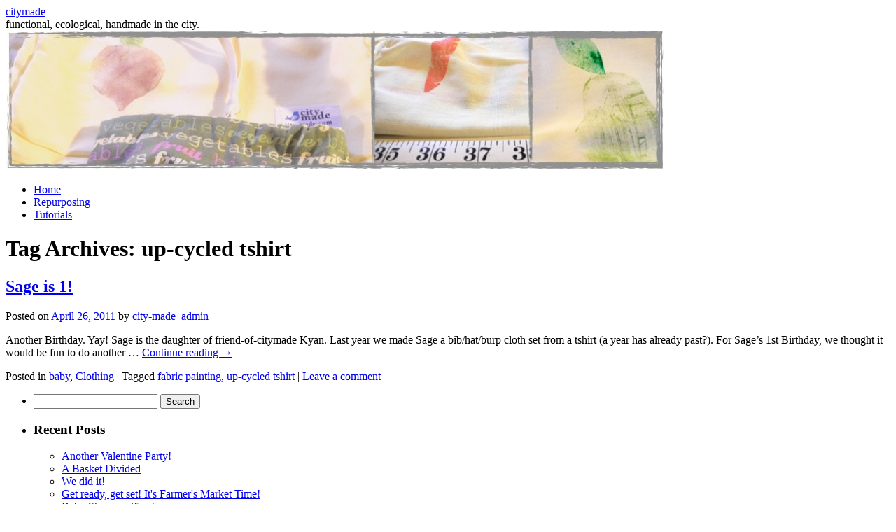

--- FILE ---
content_type: text/html; charset=UTF-8
request_url: https://www.city-made.com/tag/up-cycled-tshirt/
body_size: 7325
content:
<!DOCTYPE html>
<html lang="en-US">
<head>
<meta charset="UTF-8" />
<title>
up-cycled tshirt | citymade	</title>
<link rel="profile" href="https://gmpg.org/xfn/11" />
<link rel="stylesheet" type="text/css" media="all" href="https://www.city-made.com/wp-content/themes/citymade_2010/style.css?ver=20190507" />
<link rel="pingback" href="https://www.city-made.com/xmlrpc.php">
<meta name='robots' content='max-image-preview:large' />
<link rel="alternate" type="application/rss+xml" title="citymade &raquo; Feed" href="https://www.city-made.com/feed/" />
<link rel="alternate" type="application/rss+xml" title="citymade &raquo; Comments Feed" href="https://www.city-made.com/comments/feed/" />
<link rel="alternate" type="application/rss+xml" title="citymade &raquo; up-cycled tshirt Tag Feed" href="https://www.city-made.com/tag/up-cycled-tshirt/feed/" />
<style id='wp-img-auto-sizes-contain-inline-css' type='text/css'>
img:is([sizes=auto i],[sizes^="auto," i]){contain-intrinsic-size:3000px 1500px}
/*# sourceURL=wp-img-auto-sizes-contain-inline-css */
</style>
<style id='wp-emoji-styles-inline-css' type='text/css'>

	img.wp-smiley, img.emoji {
		display: inline !important;
		border: none !important;
		box-shadow: none !important;
		height: 1em !important;
		width: 1em !important;
		margin: 0 0.07em !important;
		vertical-align: -0.1em !important;
		background: none !important;
		padding: 0 !important;
	}
/*# sourceURL=wp-emoji-styles-inline-css */
</style>
<style id='wp-block-library-inline-css' type='text/css'>
:root{--wp-block-synced-color:#7a00df;--wp-block-synced-color--rgb:122,0,223;--wp-bound-block-color:var(--wp-block-synced-color);--wp-editor-canvas-background:#ddd;--wp-admin-theme-color:#007cba;--wp-admin-theme-color--rgb:0,124,186;--wp-admin-theme-color-darker-10:#006ba1;--wp-admin-theme-color-darker-10--rgb:0,107,160.5;--wp-admin-theme-color-darker-20:#005a87;--wp-admin-theme-color-darker-20--rgb:0,90,135;--wp-admin-border-width-focus:2px}@media (min-resolution:192dpi){:root{--wp-admin-border-width-focus:1.5px}}.wp-element-button{cursor:pointer}:root .has-very-light-gray-background-color{background-color:#eee}:root .has-very-dark-gray-background-color{background-color:#313131}:root .has-very-light-gray-color{color:#eee}:root .has-very-dark-gray-color{color:#313131}:root .has-vivid-green-cyan-to-vivid-cyan-blue-gradient-background{background:linear-gradient(135deg,#00d084,#0693e3)}:root .has-purple-crush-gradient-background{background:linear-gradient(135deg,#34e2e4,#4721fb 50%,#ab1dfe)}:root .has-hazy-dawn-gradient-background{background:linear-gradient(135deg,#faaca8,#dad0ec)}:root .has-subdued-olive-gradient-background{background:linear-gradient(135deg,#fafae1,#67a671)}:root .has-atomic-cream-gradient-background{background:linear-gradient(135deg,#fdd79a,#004a59)}:root .has-nightshade-gradient-background{background:linear-gradient(135deg,#330968,#31cdcf)}:root .has-midnight-gradient-background{background:linear-gradient(135deg,#020381,#2874fc)}:root{--wp--preset--font-size--normal:16px;--wp--preset--font-size--huge:42px}.has-regular-font-size{font-size:1em}.has-larger-font-size{font-size:2.625em}.has-normal-font-size{font-size:var(--wp--preset--font-size--normal)}.has-huge-font-size{font-size:var(--wp--preset--font-size--huge)}.has-text-align-center{text-align:center}.has-text-align-left{text-align:left}.has-text-align-right{text-align:right}.has-fit-text{white-space:nowrap!important}#end-resizable-editor-section{display:none}.aligncenter{clear:both}.items-justified-left{justify-content:flex-start}.items-justified-center{justify-content:center}.items-justified-right{justify-content:flex-end}.items-justified-space-between{justify-content:space-between}.screen-reader-text{border:0;clip-path:inset(50%);height:1px;margin:-1px;overflow:hidden;padding:0;position:absolute;width:1px;word-wrap:normal!important}.screen-reader-text:focus{background-color:#ddd;clip-path:none;color:#444;display:block;font-size:1em;height:auto;left:5px;line-height:normal;padding:15px 23px 14px;text-decoration:none;top:5px;width:auto;z-index:100000}html :where(.has-border-color){border-style:solid}html :where([style*=border-top-color]){border-top-style:solid}html :where([style*=border-right-color]){border-right-style:solid}html :where([style*=border-bottom-color]){border-bottom-style:solid}html :where([style*=border-left-color]){border-left-style:solid}html :where([style*=border-width]){border-style:solid}html :where([style*=border-top-width]){border-top-style:solid}html :where([style*=border-right-width]){border-right-style:solid}html :where([style*=border-bottom-width]){border-bottom-style:solid}html :where([style*=border-left-width]){border-left-style:solid}html :where(img[class*=wp-image-]){height:auto;max-width:100%}:where(figure){margin:0 0 1em}html :where(.is-position-sticky){--wp-admin--admin-bar--position-offset:var(--wp-admin--admin-bar--height,0px)}@media screen and (max-width:600px){html :where(.is-position-sticky){--wp-admin--admin-bar--position-offset:0px}}

/*# sourceURL=wp-block-library-inline-css */
</style><style id='global-styles-inline-css' type='text/css'>
:root{--wp--preset--aspect-ratio--square: 1;--wp--preset--aspect-ratio--4-3: 4/3;--wp--preset--aspect-ratio--3-4: 3/4;--wp--preset--aspect-ratio--3-2: 3/2;--wp--preset--aspect-ratio--2-3: 2/3;--wp--preset--aspect-ratio--16-9: 16/9;--wp--preset--aspect-ratio--9-16: 9/16;--wp--preset--color--black: #000;--wp--preset--color--cyan-bluish-gray: #abb8c3;--wp--preset--color--white: #fff;--wp--preset--color--pale-pink: #f78da7;--wp--preset--color--vivid-red: #cf2e2e;--wp--preset--color--luminous-vivid-orange: #ff6900;--wp--preset--color--luminous-vivid-amber: #fcb900;--wp--preset--color--light-green-cyan: #7bdcb5;--wp--preset--color--vivid-green-cyan: #00d084;--wp--preset--color--pale-cyan-blue: #8ed1fc;--wp--preset--color--vivid-cyan-blue: #0693e3;--wp--preset--color--vivid-purple: #9b51e0;--wp--preset--color--blue: #0066cc;--wp--preset--color--medium-gray: #666;--wp--preset--color--light-gray: #f1f1f1;--wp--preset--gradient--vivid-cyan-blue-to-vivid-purple: linear-gradient(135deg,rgb(6,147,227) 0%,rgb(155,81,224) 100%);--wp--preset--gradient--light-green-cyan-to-vivid-green-cyan: linear-gradient(135deg,rgb(122,220,180) 0%,rgb(0,208,130) 100%);--wp--preset--gradient--luminous-vivid-amber-to-luminous-vivid-orange: linear-gradient(135deg,rgb(252,185,0) 0%,rgb(255,105,0) 100%);--wp--preset--gradient--luminous-vivid-orange-to-vivid-red: linear-gradient(135deg,rgb(255,105,0) 0%,rgb(207,46,46) 100%);--wp--preset--gradient--very-light-gray-to-cyan-bluish-gray: linear-gradient(135deg,rgb(238,238,238) 0%,rgb(169,184,195) 100%);--wp--preset--gradient--cool-to-warm-spectrum: linear-gradient(135deg,rgb(74,234,220) 0%,rgb(151,120,209) 20%,rgb(207,42,186) 40%,rgb(238,44,130) 60%,rgb(251,105,98) 80%,rgb(254,248,76) 100%);--wp--preset--gradient--blush-light-purple: linear-gradient(135deg,rgb(255,206,236) 0%,rgb(152,150,240) 100%);--wp--preset--gradient--blush-bordeaux: linear-gradient(135deg,rgb(254,205,165) 0%,rgb(254,45,45) 50%,rgb(107,0,62) 100%);--wp--preset--gradient--luminous-dusk: linear-gradient(135deg,rgb(255,203,112) 0%,rgb(199,81,192) 50%,rgb(65,88,208) 100%);--wp--preset--gradient--pale-ocean: linear-gradient(135deg,rgb(255,245,203) 0%,rgb(182,227,212) 50%,rgb(51,167,181) 100%);--wp--preset--gradient--electric-grass: linear-gradient(135deg,rgb(202,248,128) 0%,rgb(113,206,126) 100%);--wp--preset--gradient--midnight: linear-gradient(135deg,rgb(2,3,129) 0%,rgb(40,116,252) 100%);--wp--preset--font-size--small: 13px;--wp--preset--font-size--medium: 20px;--wp--preset--font-size--large: 36px;--wp--preset--font-size--x-large: 42px;--wp--preset--spacing--20: 0.44rem;--wp--preset--spacing--30: 0.67rem;--wp--preset--spacing--40: 1rem;--wp--preset--spacing--50: 1.5rem;--wp--preset--spacing--60: 2.25rem;--wp--preset--spacing--70: 3.38rem;--wp--preset--spacing--80: 5.06rem;--wp--preset--shadow--natural: 6px 6px 9px rgba(0, 0, 0, 0.2);--wp--preset--shadow--deep: 12px 12px 50px rgba(0, 0, 0, 0.4);--wp--preset--shadow--sharp: 6px 6px 0px rgba(0, 0, 0, 0.2);--wp--preset--shadow--outlined: 6px 6px 0px -3px rgb(255, 255, 255), 6px 6px rgb(0, 0, 0);--wp--preset--shadow--crisp: 6px 6px 0px rgb(0, 0, 0);}:where(.is-layout-flex){gap: 0.5em;}:where(.is-layout-grid){gap: 0.5em;}body .is-layout-flex{display: flex;}.is-layout-flex{flex-wrap: wrap;align-items: center;}.is-layout-flex > :is(*, div){margin: 0;}body .is-layout-grid{display: grid;}.is-layout-grid > :is(*, div){margin: 0;}:where(.wp-block-columns.is-layout-flex){gap: 2em;}:where(.wp-block-columns.is-layout-grid){gap: 2em;}:where(.wp-block-post-template.is-layout-flex){gap: 1.25em;}:where(.wp-block-post-template.is-layout-grid){gap: 1.25em;}.has-black-color{color: var(--wp--preset--color--black) !important;}.has-cyan-bluish-gray-color{color: var(--wp--preset--color--cyan-bluish-gray) !important;}.has-white-color{color: var(--wp--preset--color--white) !important;}.has-pale-pink-color{color: var(--wp--preset--color--pale-pink) !important;}.has-vivid-red-color{color: var(--wp--preset--color--vivid-red) !important;}.has-luminous-vivid-orange-color{color: var(--wp--preset--color--luminous-vivid-orange) !important;}.has-luminous-vivid-amber-color{color: var(--wp--preset--color--luminous-vivid-amber) !important;}.has-light-green-cyan-color{color: var(--wp--preset--color--light-green-cyan) !important;}.has-vivid-green-cyan-color{color: var(--wp--preset--color--vivid-green-cyan) !important;}.has-pale-cyan-blue-color{color: var(--wp--preset--color--pale-cyan-blue) !important;}.has-vivid-cyan-blue-color{color: var(--wp--preset--color--vivid-cyan-blue) !important;}.has-vivid-purple-color{color: var(--wp--preset--color--vivid-purple) !important;}.has-black-background-color{background-color: var(--wp--preset--color--black) !important;}.has-cyan-bluish-gray-background-color{background-color: var(--wp--preset--color--cyan-bluish-gray) !important;}.has-white-background-color{background-color: var(--wp--preset--color--white) !important;}.has-pale-pink-background-color{background-color: var(--wp--preset--color--pale-pink) !important;}.has-vivid-red-background-color{background-color: var(--wp--preset--color--vivid-red) !important;}.has-luminous-vivid-orange-background-color{background-color: var(--wp--preset--color--luminous-vivid-orange) !important;}.has-luminous-vivid-amber-background-color{background-color: var(--wp--preset--color--luminous-vivid-amber) !important;}.has-light-green-cyan-background-color{background-color: var(--wp--preset--color--light-green-cyan) !important;}.has-vivid-green-cyan-background-color{background-color: var(--wp--preset--color--vivid-green-cyan) !important;}.has-pale-cyan-blue-background-color{background-color: var(--wp--preset--color--pale-cyan-blue) !important;}.has-vivid-cyan-blue-background-color{background-color: var(--wp--preset--color--vivid-cyan-blue) !important;}.has-vivid-purple-background-color{background-color: var(--wp--preset--color--vivid-purple) !important;}.has-black-border-color{border-color: var(--wp--preset--color--black) !important;}.has-cyan-bluish-gray-border-color{border-color: var(--wp--preset--color--cyan-bluish-gray) !important;}.has-white-border-color{border-color: var(--wp--preset--color--white) !important;}.has-pale-pink-border-color{border-color: var(--wp--preset--color--pale-pink) !important;}.has-vivid-red-border-color{border-color: var(--wp--preset--color--vivid-red) !important;}.has-luminous-vivid-orange-border-color{border-color: var(--wp--preset--color--luminous-vivid-orange) !important;}.has-luminous-vivid-amber-border-color{border-color: var(--wp--preset--color--luminous-vivid-amber) !important;}.has-light-green-cyan-border-color{border-color: var(--wp--preset--color--light-green-cyan) !important;}.has-vivid-green-cyan-border-color{border-color: var(--wp--preset--color--vivid-green-cyan) !important;}.has-pale-cyan-blue-border-color{border-color: var(--wp--preset--color--pale-cyan-blue) !important;}.has-vivid-cyan-blue-border-color{border-color: var(--wp--preset--color--vivid-cyan-blue) !important;}.has-vivid-purple-border-color{border-color: var(--wp--preset--color--vivid-purple) !important;}.has-vivid-cyan-blue-to-vivid-purple-gradient-background{background: var(--wp--preset--gradient--vivid-cyan-blue-to-vivid-purple) !important;}.has-light-green-cyan-to-vivid-green-cyan-gradient-background{background: var(--wp--preset--gradient--light-green-cyan-to-vivid-green-cyan) !important;}.has-luminous-vivid-amber-to-luminous-vivid-orange-gradient-background{background: var(--wp--preset--gradient--luminous-vivid-amber-to-luminous-vivid-orange) !important;}.has-luminous-vivid-orange-to-vivid-red-gradient-background{background: var(--wp--preset--gradient--luminous-vivid-orange-to-vivid-red) !important;}.has-very-light-gray-to-cyan-bluish-gray-gradient-background{background: var(--wp--preset--gradient--very-light-gray-to-cyan-bluish-gray) !important;}.has-cool-to-warm-spectrum-gradient-background{background: var(--wp--preset--gradient--cool-to-warm-spectrum) !important;}.has-blush-light-purple-gradient-background{background: var(--wp--preset--gradient--blush-light-purple) !important;}.has-blush-bordeaux-gradient-background{background: var(--wp--preset--gradient--blush-bordeaux) !important;}.has-luminous-dusk-gradient-background{background: var(--wp--preset--gradient--luminous-dusk) !important;}.has-pale-ocean-gradient-background{background: var(--wp--preset--gradient--pale-ocean) !important;}.has-electric-grass-gradient-background{background: var(--wp--preset--gradient--electric-grass) !important;}.has-midnight-gradient-background{background: var(--wp--preset--gradient--midnight) !important;}.has-small-font-size{font-size: var(--wp--preset--font-size--small) !important;}.has-medium-font-size{font-size: var(--wp--preset--font-size--medium) !important;}.has-large-font-size{font-size: var(--wp--preset--font-size--large) !important;}.has-x-large-font-size{font-size: var(--wp--preset--font-size--x-large) !important;}
/*# sourceURL=global-styles-inline-css */
</style>

<style id='classic-theme-styles-inline-css' type='text/css'>
/*! This file is auto-generated */
.wp-block-button__link{color:#fff;background-color:#32373c;border-radius:9999px;box-shadow:none;text-decoration:none;padding:calc(.667em + 2px) calc(1.333em + 2px);font-size:1.125em}.wp-block-file__button{background:#32373c;color:#fff;text-decoration:none}
/*# sourceURL=/wp-includes/css/classic-themes.min.css */
</style>
<link rel='stylesheet' id='twentyten-block-style-css' href='https://www.city-made.com/wp-content/themes/twentyten/blocks.css?ver=20181218' type='text/css' media='all' />
<link rel="https://api.w.org/" href="https://www.city-made.com/wp-json/" /><link rel="alternate" title="JSON" type="application/json" href="https://www.city-made.com/wp-json/wp/v2/tags/792" /><link rel="EditURI" type="application/rsd+xml" title="RSD" href="https://www.city-made.com/xmlrpc.php?rsd" />
<meta name="generator" content="WordPress 6.9" />
</head>

<body data-rsssl=1 class="archive tag tag-up-cycled-tshirt tag-792 wp-theme-twentyten wp-child-theme-citymade_2010">
<div id="wrapper" class="hfeed">
	<div id="header">
		<div id="masthead">
			<div id="branding" role="banner">
								<div id="site-title">
					<span>
						<a href="https://www.city-made.com/" title="citymade" rel="home">citymade</a>
					</span>
				</div>
				<div id="site-description">functional, ecological, handmade in the city.</div>

									<img src="https://www.city-made.com/wp-content/uploads/2012/05/cropped-Screen-Shot-2012-05-28-at-9.25.44-PM.jpg" width="940" height="198" alt="" />
								</div><!-- #branding -->

			<div id="access" role="navigation">
								<div class="skip-link screen-reader-text"><a href="#content" title="Skip to content">Skip to content</a></div>
				<div class="menu-header"><ul id="menu-main-menu" class="menu"><li id="menu-item-2726" class="menu-item menu-item-type-custom menu-item-object-custom menu-item-home menu-item-2726"><a href="https://www.city-made.com">Home</a></li>
<li id="menu-item-1811" class="menu-item menu-item-type-taxonomy menu-item-object-category menu-item-1811"><a href="https://www.city-made.com/category/easy/quick-repurposing/">Repurposing</a></li>
<li id="menu-item-1810" class="menu-item menu-item-type-taxonomy menu-item-object-category menu-item-1810"><a href="https://www.city-made.com/category/tutorial/">Tutorials</a></li>
</ul></div>			</div><!-- #access -->
		</div><!-- #masthead -->
	</div><!-- #header -->

	<div id="main">

		<div id="container">
			<div id="content" role="main">

				<h1 class="page-title">
				Tag Archives: <span>up-cycled tshirt</span>				</h1>

				



	
			<div id="post-1425" class="post-1425 post type-post status-publish format-standard hentry category-baby category-clothing tag-fabric-painting tag-up-cycled-tshirt">
			<h2 class="entry-title"><a href="https://www.city-made.com/2011/04/26/sage-is-1/" rel="bookmark">Sage is 1!</a></h2>

			<div class="entry-meta">
				<span class="meta-prep meta-prep-author">Posted on</span> <a href="https://www.city-made.com/2011/04/26/sage-is-1/" title="11:00 am" rel="bookmark"><span class="entry-date">April 26, 2011</span></a> <span class="meta-sep">by</span> <span class="author vcard"><a class="url fn n" href="https://www.city-made.com/author/admin/" title="View all posts by city-made_admin">city-made_admin</a></span>			</div><!-- .entry-meta -->

					<div class="entry-summary">
				<p>Another Birthday. Yay! Sage is the daughter of friend-of-citymade Kyan. Last year we made Sage a bib/hat/burp cloth set from a tshirt (a year has already past?). For Sage&#8217;s 1st Birthday, we thought it would be fun to do another &hellip; <a href="https://www.city-made.com/2011/04/26/sage-is-1/">Continue reading <span class="meta-nav">&rarr;</span></a></p>
			</div><!-- .entry-summary -->
	
			<div class="entry-utility">
									<span class="cat-links">
						<span class="entry-utility-prep entry-utility-prep-cat-links">Posted in</span> <a href="https://www.city-made.com/category/baby/" rel="category tag">baby</a>, <a href="https://www.city-made.com/category/clothing/" rel="category tag">Clothing</a>					</span>
					<span class="meta-sep">|</span>
				
								<span class="tag-links">
					<span class="entry-utility-prep entry-utility-prep-tag-links">Tagged</span> <a href="https://www.city-made.com/tag/fabric-painting/" rel="tag">fabric painting</a>, <a href="https://www.city-made.com/tag/up-cycled-tshirt/" rel="tag">up-cycled tshirt</a>				</span>
				<span class="meta-sep">|</span>
				
				<span class="comments-link"><a href="https://www.city-made.com/2011/04/26/sage-is-1/#respond">Leave a comment</a></span>

							</div><!-- .entry-utility -->
		</div><!-- #post-1425 -->

		
	

			</div><!-- #content -->
		</div><!-- #container -->


		<div id="primary" class="widget-area" role="complementary">
			<ul class="xoxo">

<li id="search-2" class="widget-container widget_search"><form role="search" method="get" id="searchform" class="searchform" action="https://www.city-made.com/">
				<div>
					<label class="screen-reader-text" for="s">Search for:</label>
					<input type="text" value="" name="s" id="s" />
					<input type="submit" id="searchsubmit" value="Search" />
				</div>
			</form></li>
		<li id="recent-posts-2" class="widget-container widget_recent_entries">
		<h3 class="widget-title">Recent Posts</h3>
		<ul>
											<li>
					<a href="https://www.city-made.com/2014/02/08/another-valentine-party/">Another Valentine Party!</a>
									</li>
											<li>
					<a href="https://www.city-made.com/2013/08/13/a-basket-divided/">A Basket Divided</a>
									</li>
											<li>
					<a href="https://www.city-made.com/2013/06/03/we-did-it/">We did it!</a>
									</li>
											<li>
					<a href="https://www.city-made.com/2013/05/06/get-ready-get-set-its-farmers-market-time/">Get ready, get set! It&#039;s Farmer&#039;s Market Time!</a>
									</li>
											<li>
					<a href="https://www.city-made.com/2013/04/15/baby-shower-gift-set/">Baby Shower gift set</a>
									</li>
					</ul>

		</li><li id="recent-comments-2" class="widget-container widget_recent_comments"><h3 class="widget-title">Recent Comments</h3><ul id="recentcomments"><li class="recentcomments"><span class="comment-author-link">Kristina</span> on <a href="https://www.city-made.com/2013/01/16/handmade-christmas-part-four-bean-bag-chairs/#comment-66775">Handmade Christmas-Part four: Bean Bag Chairs</a></li><li class="recentcomments"><span class="comment-author-link">Kendra</span> on <a href="https://www.city-made.com/2013/08/13/a-basket-divided/#comment-66776">A Basket Divided</a></li><li class="recentcomments"><span class="comment-author-link">admin</span> on <a href="https://www.city-made.com/2012/10/01/when-in-doubt-sew-a-zippered-purse/#comment-66774">When in doubt, sew a zippered purse</a></li><li class="recentcomments"><span class="comment-author-link">Pam</span> on <a href="https://www.city-made.com/2012/10/01/when-in-doubt-sew-a-zippered-purse/#comment-66773">When in doubt, sew a zippered purse</a></li><li class="recentcomments"><span class="comment-author-link">PitterPatter4</span> on <a href="https://www.city-made.com/2012/06/13/citymade-spring-clean/#comment-66772">Citymade spring clean</a></li></ul></li><li id="archives-2" class="widget-container widget_archive"><h3 class="widget-title">Archives</h3>
			<ul>
					<li><a href='https://www.city-made.com/2014/02/'>February 2014</a></li>
	<li><a href='https://www.city-made.com/2013/08/'>August 2013</a></li>
	<li><a href='https://www.city-made.com/2013/06/'>June 2013</a></li>
	<li><a href='https://www.city-made.com/2013/05/'>May 2013</a></li>
	<li><a href='https://www.city-made.com/2013/04/'>April 2013</a></li>
	<li><a href='https://www.city-made.com/2013/03/'>March 2013</a></li>
	<li><a href='https://www.city-made.com/2013/01/'>January 2013</a></li>
	<li><a href='https://www.city-made.com/2012/11/'>November 2012</a></li>
	<li><a href='https://www.city-made.com/2012/10/'>October 2012</a></li>
	<li><a href='https://www.city-made.com/2012/09/'>September 2012</a></li>
	<li><a href='https://www.city-made.com/2012/07/'>July 2012</a></li>
	<li><a href='https://www.city-made.com/2012/06/'>June 2012</a></li>
	<li><a href='https://www.city-made.com/2012/05/'>May 2012</a></li>
	<li><a href='https://www.city-made.com/2012/04/'>April 2012</a></li>
	<li><a href='https://www.city-made.com/2012/03/'>March 2012</a></li>
	<li><a href='https://www.city-made.com/2012/02/'>February 2012</a></li>
	<li><a href='https://www.city-made.com/2012/01/'>January 2012</a></li>
	<li><a href='https://www.city-made.com/2011/12/'>December 2011</a></li>
	<li><a href='https://www.city-made.com/2011/11/'>November 2011</a></li>
	<li><a href='https://www.city-made.com/2011/10/'>October 2011</a></li>
	<li><a href='https://www.city-made.com/2011/09/'>September 2011</a></li>
	<li><a href='https://www.city-made.com/2011/08/'>August 2011</a></li>
	<li><a href='https://www.city-made.com/2011/07/'>July 2011</a></li>
	<li><a href='https://www.city-made.com/2011/06/'>June 2011</a></li>
	<li><a href='https://www.city-made.com/2011/05/'>May 2011</a></li>
	<li><a href='https://www.city-made.com/2011/04/'>April 2011</a></li>
	<li><a href='https://www.city-made.com/2011/03/'>March 2011</a></li>
	<li><a href='https://www.city-made.com/2011/02/'>February 2011</a></li>
	<li><a href='https://www.city-made.com/2011/01/'>January 2011</a></li>
	<li><a href='https://www.city-made.com/2010/12/'>December 2010</a></li>
	<li><a href='https://www.city-made.com/2010/11/'>November 2010</a></li>
	<li><a href='https://www.city-made.com/2010/10/'>October 2010</a></li>
	<li><a href='https://www.city-made.com/2010/09/'>September 2010</a></li>
	<li><a href='https://www.city-made.com/2010/08/'>August 2010</a></li>
	<li><a href='https://www.city-made.com/2010/07/'>July 2010</a></li>
	<li><a href='https://www.city-made.com/2010/06/'>June 2010</a></li>
	<li><a href='https://www.city-made.com/2010/05/'>May 2010</a></li>
	<li><a href='https://www.city-made.com/2010/04/'>April 2010</a></li>
	<li><a href='https://www.city-made.com/2010/03/'>March 2010</a></li>
	<li><a href='https://www.city-made.com/2010/02/'>February 2010</a></li>
	<li><a href='https://www.city-made.com/2010/01/'>January 2010</a></li>
			</ul>

			</li><li id="categories-2" class="widget-container widget_categories"><h3 class="widget-title">Categories</h3>
			<ul>
					<li class="cat-item cat-item-435"><a href="https://www.city-made.com/category/accessories/">Accessories</a>
</li>
	<li class="cat-item cat-item-785"><a href="https://www.city-made.com/category/baby/">baby</a>
</li>
	<li class="cat-item cat-item-436"><a href="https://www.city-made.com/category/bags/">Bags</a>
</li>
	<li class="cat-item cat-item-651"><a href="https://www.city-made.com/category/bookpaper/">Book/Paper</a>
</li>
	<li class="cat-item cat-item-431"><a href="https://www.city-made.com/category/clothing/">Clothing</a>
</li>
	<li class="cat-item cat-item-437"><a href="https://www.city-made.com/category/easy/">Easy</a>
</li>
	<li class="cat-item cat-item-488"><a href="https://www.city-made.com/category/furniture/">Furniture</a>
</li>
	<li class="cat-item cat-item-710"><a href="https://www.city-made.com/category/holiday/">Holiday</a>
</li>
	<li class="cat-item cat-item-434"><a href="https://www.city-made.com/category/home-decor/">Home Decor</a>
</li>
	<li class="cat-item cat-item-430"><a href="https://www.city-made.com/category/kids/">Kids</a>
</li>
	<li class="cat-item cat-item-432"><a href="https://www.city-made.com/category/kitchen/">Kitchen</a>
</li>
	<li class="cat-item cat-item-433"><a href="https://www.city-made.com/category/organization/">Organization</a>
</li>
	<li class="cat-item cat-item-429"><a href="https://www.city-made.com/category/outdoors/">Outdoors</a>
</li>
	<li class="cat-item cat-item-439"><a href="https://www.city-made.com/category/easy/quick-repurposing/">Quick Repurposing</a>
</li>
	<li class="cat-item cat-item-727"><a href="https://www.city-made.com/category/recipe/">recipe</a>
</li>
	<li class="cat-item cat-item-438"><a href="https://www.city-made.com/category/easy/simple-sewing/">Simple sewing</a>
</li>
	<li class="cat-item cat-item-782"><a href="https://www.city-made.com/category/tutorial/">Tutorial</a>
</li>
	<li class="cat-item cat-item-1"><a href="https://www.city-made.com/category/uncategorized/">Uncategorized</a>
</li>
			</ul>

			</li>			</ul>
		</div><!-- #primary .widget-area -->

	</div><!-- #main -->

	<div id="footer" role="contentinfo">
		<div id="colophon">



			<div id="site-info">
				<a href="https://www.city-made.com/" title="citymade" rel="home">
					citymade				</a>
							</div><!-- #site-info -->

			<div id="site-generator">
								<a href="https://wordpress.org/" class="imprint" title="Semantic Personal Publishing Platform">
					Proudly powered by WordPress.				</a>
			</div><!-- #site-generator -->

		</div><!-- #colophon -->
	</div><!-- #footer -->

</div><!-- #wrapper -->

<script type="speculationrules">
{"prefetch":[{"source":"document","where":{"and":[{"href_matches":"/*"},{"not":{"href_matches":["/wp-*.php","/wp-admin/*","/wp-content/uploads/*","/wp-content/*","/wp-content/plugins/*","/wp-content/themes/citymade_2010/*","/wp-content/themes/twentyten/*","/*\\?(.+)"]}},{"not":{"selector_matches":"a[rel~=\"nofollow\"]"}},{"not":{"selector_matches":".no-prefetch, .no-prefetch a"}}]},"eagerness":"conservative"}]}
</script>
<script id="wp-emoji-settings" type="application/json">
{"baseUrl":"https://s.w.org/images/core/emoji/17.0.2/72x72/","ext":".png","svgUrl":"https://s.w.org/images/core/emoji/17.0.2/svg/","svgExt":".svg","source":{"concatemoji":"https://www.city-made.com/wp-includes/js/wp-emoji-release.min.js?ver=6.9"}}
</script>
<script type="module">
/* <![CDATA[ */
/*! This file is auto-generated */
const a=JSON.parse(document.getElementById("wp-emoji-settings").textContent),o=(window._wpemojiSettings=a,"wpEmojiSettingsSupports"),s=["flag","emoji"];function i(e){try{var t={supportTests:e,timestamp:(new Date).valueOf()};sessionStorage.setItem(o,JSON.stringify(t))}catch(e){}}function c(e,t,n){e.clearRect(0,0,e.canvas.width,e.canvas.height),e.fillText(t,0,0);t=new Uint32Array(e.getImageData(0,0,e.canvas.width,e.canvas.height).data);e.clearRect(0,0,e.canvas.width,e.canvas.height),e.fillText(n,0,0);const a=new Uint32Array(e.getImageData(0,0,e.canvas.width,e.canvas.height).data);return t.every((e,t)=>e===a[t])}function p(e,t){e.clearRect(0,0,e.canvas.width,e.canvas.height),e.fillText(t,0,0);var n=e.getImageData(16,16,1,1);for(let e=0;e<n.data.length;e++)if(0!==n.data[e])return!1;return!0}function u(e,t,n,a){switch(t){case"flag":return n(e,"\ud83c\udff3\ufe0f\u200d\u26a7\ufe0f","\ud83c\udff3\ufe0f\u200b\u26a7\ufe0f")?!1:!n(e,"\ud83c\udde8\ud83c\uddf6","\ud83c\udde8\u200b\ud83c\uddf6")&&!n(e,"\ud83c\udff4\udb40\udc67\udb40\udc62\udb40\udc65\udb40\udc6e\udb40\udc67\udb40\udc7f","\ud83c\udff4\u200b\udb40\udc67\u200b\udb40\udc62\u200b\udb40\udc65\u200b\udb40\udc6e\u200b\udb40\udc67\u200b\udb40\udc7f");case"emoji":return!a(e,"\ud83e\u1fac8")}return!1}function f(e,t,n,a){let r;const o=(r="undefined"!=typeof WorkerGlobalScope&&self instanceof WorkerGlobalScope?new OffscreenCanvas(300,150):document.createElement("canvas")).getContext("2d",{willReadFrequently:!0}),s=(o.textBaseline="top",o.font="600 32px Arial",{});return e.forEach(e=>{s[e]=t(o,e,n,a)}),s}function r(e){var t=document.createElement("script");t.src=e,t.defer=!0,document.head.appendChild(t)}a.supports={everything:!0,everythingExceptFlag:!0},new Promise(t=>{let n=function(){try{var e=JSON.parse(sessionStorage.getItem(o));if("object"==typeof e&&"number"==typeof e.timestamp&&(new Date).valueOf()<e.timestamp+604800&&"object"==typeof e.supportTests)return e.supportTests}catch(e){}return null}();if(!n){if("undefined"!=typeof Worker&&"undefined"!=typeof OffscreenCanvas&&"undefined"!=typeof URL&&URL.createObjectURL&&"undefined"!=typeof Blob)try{var e="postMessage("+f.toString()+"("+[JSON.stringify(s),u.toString(),c.toString(),p.toString()].join(",")+"));",a=new Blob([e],{type:"text/javascript"});const r=new Worker(URL.createObjectURL(a),{name:"wpTestEmojiSupports"});return void(r.onmessage=e=>{i(n=e.data),r.terminate(),t(n)})}catch(e){}i(n=f(s,u,c,p))}t(n)}).then(e=>{for(const n in e)a.supports[n]=e[n],a.supports.everything=a.supports.everything&&a.supports[n],"flag"!==n&&(a.supports.everythingExceptFlag=a.supports.everythingExceptFlag&&a.supports[n]);var t;a.supports.everythingExceptFlag=a.supports.everythingExceptFlag&&!a.supports.flag,a.supports.everything||((t=a.source||{}).concatemoji?r(t.concatemoji):t.wpemoji&&t.twemoji&&(r(t.twemoji),r(t.wpemoji)))});
//# sourceURL=https://www.city-made.com/wp-includes/js/wp-emoji-loader.min.js
/* ]]> */
</script>
</body>
</html>
